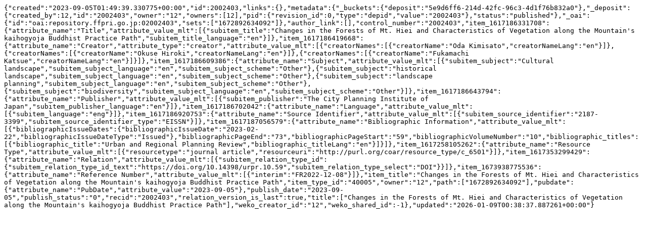

--- FILE ---
content_type: text/plain; charset=utf-8
request_url: https://repository.ffpri.go.jp/records/2002403/export/json
body_size: 1198
content:
{"created":"2023-09-05T01:49:39.330775+00:00","id":2002403,"links":{},"metadata":{"_buckets":{"deposit":"5e9d6ff6-214d-42fc-96c3-4d1f76b832a0"},"_deposit":{"created_by":12,"id":"2002403","owner":"12","owners":[12],"pid":{"revision_id":0,"type":"depid","value":"2002403"},"status":"published"},"_oai":{"id":"oai:repository.ffpri.go.jp:02002403","sets":["1672892634092"]},"author_link":[],"control_number":"2002403","item_1617186331708":{"attribute_name":"Title","attribute_value_mlt":[{"subitem_title":"Changes in the Forests of Mt. Hiei and Characteristics of Vegetation along the Mountain's kaihogyoja Buddhist Practice Path","subitem_title_language":"en"}]},"item_1617186419668":{"attribute_name":"Creator","attribute_type":"creator","attribute_value_mlt":[{"creatorNames":[{"creatorName":"Oda Kimisato","creatorNameLang":"en"}]},{"creatorNames":[{"creatorName":"Okuse Hiroki","creatorNameLang":"en"}]},{"creatorNames":[{"creatorName":"Fukamachi Katsue","creatorNameLang":"en"}]}]},"item_1617186609386":{"attribute_name":"Subject","attribute_value_mlt":[{"subitem_subject":"Cultural landscape","subitem_subject_language":"en","subitem_subject_scheme":"Other"},{"subitem_subject":"historical landscape","subitem_subject_language":"en","subitem_subject_scheme":"Other"},{"subitem_subject":"landscape planning","subitem_subject_language":"en","subitem_subject_scheme":"Other"},{"subitem_subject":"biodiversity","subitem_subject_language":"en","subitem_subject_scheme":"Other"}]},"item_1617186643794":{"attribute_name":"Publisher","attribute_value_mlt":[{"subitem_publisher":"The City Planning Institute of Japan","subitem_publisher_language":"en"}]},"item_1617186702042":{"attribute_name":"Language","attribute_value_mlt":[{"subitem_language":"eng"}]},"item_1617186920753":{"attribute_name":"Source Identifier","attribute_value_mlt":[{"subitem_source_identifier":"2187-3399","subitem_source_identifier_type":"EISSN"}]},"item_1617187056579":{"attribute_name":"Bibliographic Information","attribute_value_mlt":[{"bibliographicIssueDates":{"bibliographicIssueDate":"2023-02-22","bibliographicIssueDateType":"Issued"},"bibliographicPageEnd":"73","bibliographicPageStart":"59","bibliographicVolumeNumber":"10","bibliographic_titles":[{"bibliographic_title":"Urban and Regional Planning Review","bibliographic_titleLang":"en"}]}]},"item_1617258105262":{"attribute_name":"Resource Type","attribute_value_mlt":[{"resourcetype":"journal article","resourceuri":"http://purl.org/coar/resource_type/c_6501"}]},"item_1617353299429":{"attribute_name":"Relation","attribute_value_mlt":[{"subitem_relation_type_id":{"subitem_relation_type_id_text":"https://doi.org/10.14398/urpr.10.59","subitem_relation_type_select":"DOI"}}]},"item_1673938775536":{"attribute_name":"Reference Number","attribute_value_mlt":[{"interim":"FR2022-12-08"}]},"item_title":"Changes in the Forests of Mt. Hiei and Characteristics of Vegetation along the Mountain's kaihogyoja Buddhist Practice Path","item_type_id":"40005","owner":"12","path":["1672892634092"],"pubdate":{"attribute_name":"PubDate","attribute_value":"2023-09-05"},"publish_date":"2023-09-05","publish_status":"0","recid":"2002403","relation_version_is_last":true,"title":["Changes in the Forests of Mt. Hiei and Characteristics of Vegetation along the Mountain's kaihogyoja Buddhist Practice Path"],"weko_creator_id":"12","weko_shared_id":-1},"updated":"2026-01-09T00:38:37.887261+00:00"}